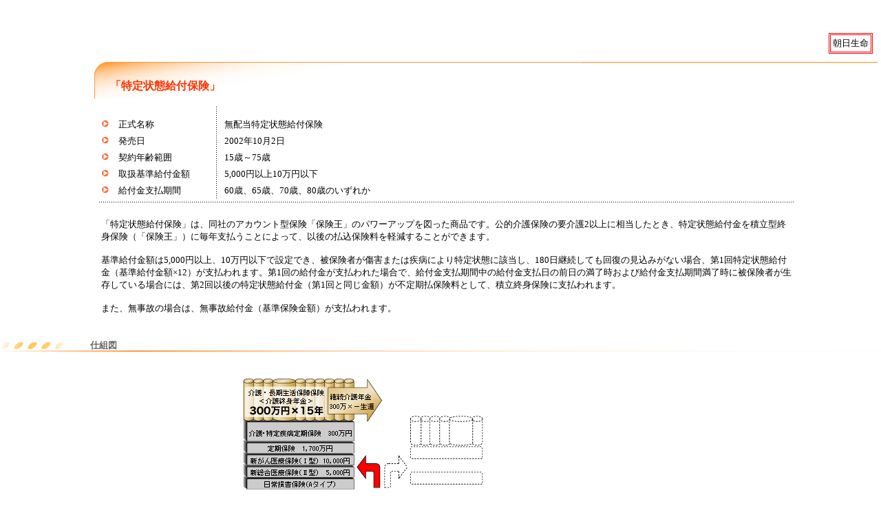

--- FILE ---
content_type: text/html
request_url: https://www.fps-net.com/djst/cont/062.html
body_size: 6520
content:
<html>
<head>
<title>保険商品ダイジェスト</title>
<meta http-equiv="Content-Type" content="text/html; charset=Shift_JIS">
<script language="JavaScript" src="env.js"></script>
<script language="JavaScript">
<!--
setCSS("");

var n;
var furl=String(document.location);

if (furl.match(/nissay/i)){
document.write('<script language="JavaScript" src="noprint.js"></script>');
}


// -->
</script>
<noscript>
<link rel="stylesheet" href="css/total.css" type="text/css">
</noscript>
</head>

<body link="#000070" vlink="#000070" bgcolor="#ffffff" marginwidth="0" marginheight="0" topmargin="0" rightmargin="0" leftmargin="0" bottommargin="0">
<br><br>


<!-- - - - - - - 基本情報テーブル - - - - - - -->
<table width="100%" cellpadding="7" cellspacing="5" border="0">
<tr>
<td width="10%">　</td>
<td width="90%" align="right">
<!-- - - - - - - 保険会社名 - - - - - - -->
	<table border="1" cellpadding="3" cellspacing="1" bordercolor="#ff0000">
	<tr><td class="txt">朝日生命</td></tr>
	</table>
<!-- - - - - - - end-保険会社名 - - - - - - -->
</td>
</tr>
<tr>
<td width="10%">　</td>
<td bgcolor="#eeeeee" width="90%" background="img/mds_kado.gif">
<!-- - - - - - - 商品名 - - - - - - -->
<br>
<b><font size="3" color="#ff3300">　「特定状態給付保険」
</font></b>
<!-- - - - - - - 商品名 - - - - - - -->
	</td>
</tr>
<tr>
<td width="10%">　</td>
<td width="90%">
<!-- - - - - - - その他テーブル - - - - - - -->
	
<table cellspacing="0" cellpadding="3" width="90%" class="txt">
<tr> 
<td nowrap width="130"><img src="img/spacer.gif" width="130" height="8"></td>
<td rowspan="8" background="img/dot_bg_v.gif"><img src="img/spacer.gif" width="1" height="50"></td>
<td><img src="img/spacer.gif" width="430" height="5"></td>
</tr>
<tr> 
<td nowrap width="160" valign="top"><img src="img/point_w.gif">　正式名称</td>
<td valign="top">無配当特定状態給付保険</td>
</tr>
<tr> 
<td nowrap width="160" valign="top"><img src="img/point_w.gif">　発売日</td>
<td valign="top">2002年10月2日</td>
</tr>
<tr> 
<td nowrap width="160" valign="top"><img src="img/point_w.gif">　契約年齢範囲</td>
<td valign="top">15歳～75歳</td>
</tr>
<tr> 
<td nowrap width="160" valign="top"><img src="img/point_w.gif">　取扱基準給付金額</td>
<td valign="top">5,000円以上10万円以下</td>
</tr>
<tr> 
<td nowrap width="160" valign="top"><img src="img/point_w.gif">　給付金支払期間</td>
<td valign="top">60歳、65歳、70歳、80歳のいずれか</td>
</tr>
</table>

<!-- - - - - - - 区切り点線縦 - - - - - - -->
<table cellspacing="0" cellpadding="3" width="90%" class="txt">
<tr>
<td background="img/dot_bg_h.gif"><img src="img/spacer.gif" width="300" height="1"></td>
</tr>
</table>
<!-- - - - - - - end-区切り点線縦 - - - - - - -->

<!-- - - - - - - end-その他テーブル - - - - - - -->

<!-- - - - - - - end-基本情報テーブル - - - - - - -->

<!-- - - - - - -繰り返し↓ - - - - - - -->
<!-- - - - - - - 見出し - - - - - - -->
<!-- - - - - - - end-見出し - - - - - - -->
<!-- - - - - - - コンテンツ - - - - - - -->
<br>
<table width="90%" border="0" cellpadding="3" cellspacing="0" class="txt">
<tr>
<td>
「特定状態給付保険」は、同社のアカウント型保険「保険王」のパワーアップを図った商品です。公的介護保険の要介護2以上に相当したとき、特定状態給付金を積立型終身保険（「保険王」）に毎年支払うことによって、以後の払込保険料を軽減することができます。
<br><br>
基準給付金額は5,000円以上、10万円以下で設定でき、被保険者が傷害または疾病により特定状態に該当し、180日継続しても回復の見込みがない場合、第1回特定状態給付金（基準給付金額×12）が支払われます。第1回の給付金が支払われた場合で、給付金支払期間中の給付金支払日の前日の満了時および給付金支払期間満了時に被保険者が生存している場合には、第2回以後の特定状態給付金（第1回と同じ金額）が不定期払保険料として、積立終身保険に支払われます。
<br><br>
また、無事故の場合は、無事故給付金（基準保険金額）が支払われます。
</td>
</tr>
</table>

<!-- - - - - - - end-コンテンツ - - - - - - -->
<!-- - - - - - -繰り返し↑ - - - - - - -->

</td></tr></table>

<br>


<!-- - - - - - - end-その他テーブル - - - - - - -->

<!-- - - - - - - end-基本情報テーブル - - - - - - -->

<!-- - - - - - -繰り返し↓ - - - - - - -->
<!-- - - - - - - 見出し - - - - - - -->

<table width="100%" border="0" cellspacing="0" cellpadding="3" align="center" class="txt" background="img/grad.gif">
<tr>
<td width="10%">　</td>
<td width="80%"><b><font color="#666666">仕組図</font></b></td>
<td width="10%">　</td>
</tr>
</table>

<!-- - - - - - - end-見出し - - - - - - -->
<!-- - - - - - - コンテンツ - - - - - - -->

<br>

<table width="80%" border="0" cellspacing="0" cellpadding="0" align="center">
<tr>
<td align="center">
<br>
<img src="img/062_01.gif"> <br>
<br>
</td></tr>
</table>



<br>


<!-- - - - - - - end-コンテンツ - - - - - - -->
<!-- - - - - - -繰り返し↑ - - - - - - -->
<!-- - - - - - -繰り返し↓ - - - - - - -->
<!-- - - - - - - 見出し - - - - - - -->
<table width="100%" border="0" cellspacing="0" cellpadding="3" align="center" class="txt" background="img/grad.gif">
<tr>
<td width="10%">　</td>
<td width="80%"><b><font color="#666666">保険料例</font></b></td>
<td width="10%">　</td>
</tr>
</table>
<!-- - - - - - - end-見出し - - - - - - -->
<!-- - - - - - - コンテンツ - - - - - - -->
<br>

<table width="80%" border="0" cellspacing="0" cellpadding="0" align="center">
<tr>
<td> 
<table border="1" width="450" bordercolor="#ff9999" cellpadding="3" cellspacing="1">
<tr><td bgcolor="#ff9999" nowrap colspan="7" class="txt">
<font color="#ffffff"><b>保険期間15年、給付金支払期間60歳、月払口座、基準給付金額1万円の場合</b>
</font>
</td>
</tr><tr>
<td bgcolor="#ffeeee" nowrap align="center" class="txt">契約年齢</td>
<td bgcolor="#ffeeee" nowrap align="center" class="txt">男性</td>
<td bgcolor="#ffeeee" nowrap align="center" class="txt">女性</td>
</tr><tr>
<td bgcolor="#eeeeee" class="txt" align="center" nowrap>20歳</td>
<td nowrap align="center" class="eq">180円</td>
<td nowrap align="center" class="eq">160円</td>
</tr><tr>
<td bgcolor="#eeeeee" class="txt" align="center" nowrap>30歳</td>
<td nowrap align="center" class="eq">200円</td>
<td nowrap align="center" class="eq">160円</td>
</tr><tr>
<td bgcolor="#eeeeee" class="txt" align="center" nowrap>40歳</td>
<td nowrap align="center" class="eq">310円</td>
<td nowrap align="center" class="eq">230円</td>
</tr>
</table>


</td></tr>
</table>

<br>

<!-- - - - - - - end-コンテンツ - - - - - - -->
<!-- - - - - - -繰り返し↑ - - - - - - -->





<hr size="1" noshade>
<p class="txt" align="center"><a href="itiran00.html">商品一覧表へ</a></p>

<br>
</body>
</html>


--- FILE ---
content_type: text/css
request_url: https://www.fps-net.com/djst/cont/css/mac/nn.css
body_size: 353
content:
a:hover {  color: #FF0000; text-decoration: none;}

.txt {  font-size: 10pt;}

.l15 {  font-size: 10pt;padding-left: 15px;}

.capt{  font-size: 8pt;}

.l30 { font-size: 10pt;padding-left: 30px;}

.l45 { font-size: 10pt;padding-left: 45px;}

a {  text-decoration: underline}

.l15discri { font-size: 8pt;padding-left: 15px;}

.discri { font-size: 8pt;}



--- FILE ---
content_type: application/javascript
request_url: https://www.fps-net.com/djst/cont/env.js
body_size: 1408
content:


//

//　OS (Operating System)チェック

//　　　　種　　　類　　　：　　戻　り　値

//　Macintosh 　-> MacOS

//　Windows95/98/NT/2000 ->　Windows

//　UNIX ->　UNIX

//　上記以外の場合は何も値を返しません

//

function getOSType()

{

var RetCode = "";

var uAgent = navigator.userAgent.toUpperCase();

if (uAgent.indexOf("MAC") >= 0) RetCode = "MacOS";

if (uAgent.indexOf("WIN") >= 0) RetCode = "Windows";

if (uAgent.indexOf("X11") >= 0) RetCode = "UNIX";

return RetCode;

}



//

//　ブラウザチェック

//　　　　種　　　類　　　：　　戻　り　値

//　Netscape Navigator -> Netscape

//　Internet Explorer ->　Explorer

//　上記以外の場合は何も値を返しません

//

function getBrowserName()

{

var aName = navigator.appName.toUpperCase();

var uName = navigator.userAgent.toUpperCase();

if (aName.indexOf("NETSCAPE") >= 0) return "Netscape";

if (aName.indexOf("MICROSOFT") >= 0) return "Explorer";

return "";

}



//



//

//　ブラウザとOS別にスタイルシートを分ける

//

function setCSS(theURL)

{

var os = getOSType();

var browser = getBrowserName();



var dirName = theURL;

if (os == "MacOS") dirName = "mac/";

if (os == "Windows") dirName = "win/";

if (os == "UNIX") dirName = "unix/";

if (browser == "Netscape") dirName += "nn.css";

if (browser == "Explorer") dirName += "ie.css";



document.write("<LINK REL='stylesheet' type='text/css' HREF='css/"+dirName+"'>");

}

  

       



